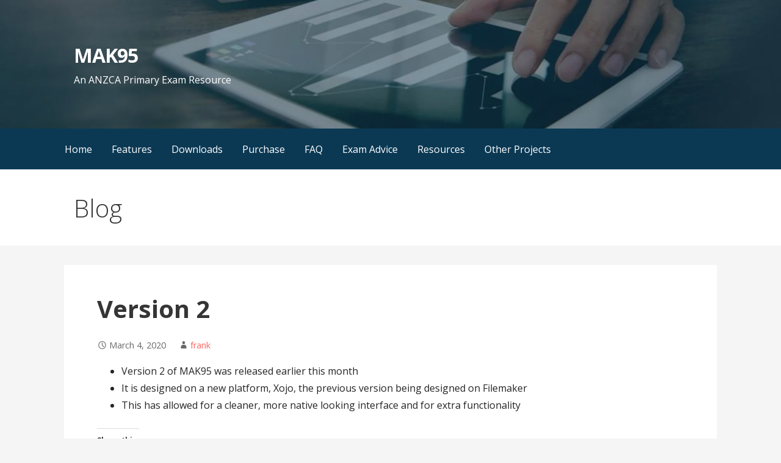

--- FILE ---
content_type: text/css
request_url: https://www.mak95.com/wp-content/themes/primer-child/style.css?ver=5f2cfb06e836f7fa4cbfb3b7dc081243
body_size: -10
content:
/*
Theme Name: My Primer Child
Theme URI: http://mak95.com
description: >-
  My Primer Child Theme
Author: Frank Sun
Author URI: http://mak95.com
Template: primer
Version: 1.0.0
License: GNU General Public License v2 or later
License URI: http://www.gnu.org/licenses/gpl-2.0.html
Text Domain: ascension-child
*/
